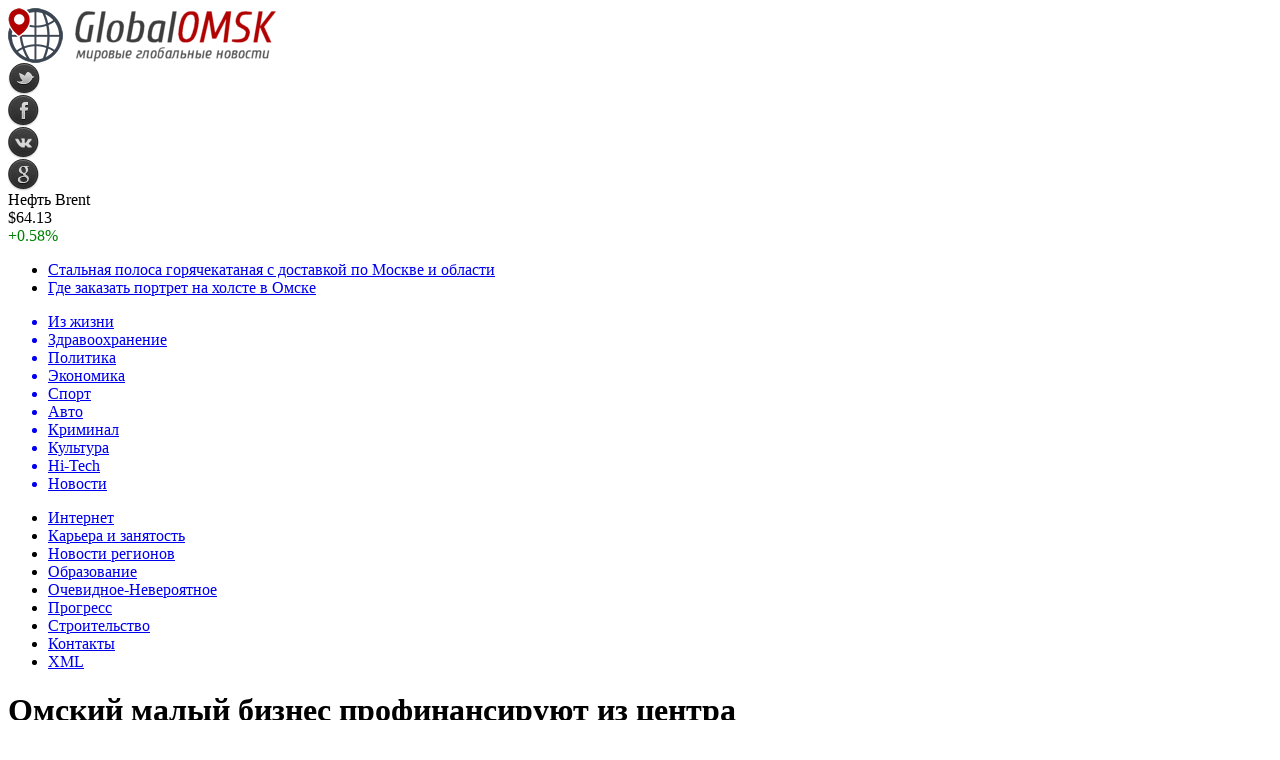

--- FILE ---
content_type: text/html; charset=UTF-8
request_url: http://www.globalomsk.ru/news/archives/2010/04/28/11053/
body_size: 9567
content:
<!DOCTYPE html PUBLIC "-//W3C//DTD XHTML 1.0 Transitional//EN" "http://www.w3.org/TR/xhtml1/DTD/xhtml1-transitional.dtd">
<html xmlns="http://www.w3.org/1999/xhtml">
<head>
<meta http-equiv="Content-Type" content="text/html; charset=utf-8" />

<title>Омский малый бизнес профинансируют из центра</title>
<meta name="description" content="Минэкономразвития РФ выделит Омской области транш на поддержку и развитие малого предпринимательства в регионе в размере 92,7 млн. руб. Как сообщает пресс-служба регионального минэкономики, всего сумма средств на поддержку малого и среднего бизнеса по итогам года оценивается более чем в 240 млн. руб., что на 40 % выше, чем в 2009 году." />

<link rel="Shortcut Icon" href="http://www.globalomsk.ru/favicon.png" type="image/x-icon" />
<link rel="alternate" type="application/rss+xml" title="Мировые глобальные новости - RSS" href="http://www.globalomsk.ru/feed/" />
<link rel="stylesheet" href="http://www.globalomsk.ru/wp-content/themes/news/style.css" type="text/css" />
<script src="//ajax.googleapis.com/ajax/libs/jquery/2.1.4/jquery.min.js"></script>
<link href='http://fonts.googleapis.com/css?family=Cuprum:400,400italic&subset=cyrillic' rel='stylesheet' type='text/css'><meta name='robots' content='max-image-preview:large' />
<style id='classic-theme-styles-inline-css' type='text/css'>
/*! This file is auto-generated */
.wp-block-button__link{color:#fff;background-color:#32373c;border-radius:9999px;box-shadow:none;text-decoration:none;padding:calc(.667em + 2px) calc(1.333em + 2px);font-size:1.125em}.wp-block-file__button{background:#32373c;color:#fff;text-decoration:none}
</style>
<style id='global-styles-inline-css' type='text/css'>
body{--wp--preset--color--black: #000000;--wp--preset--color--cyan-bluish-gray: #abb8c3;--wp--preset--color--white: #ffffff;--wp--preset--color--pale-pink: #f78da7;--wp--preset--color--vivid-red: #cf2e2e;--wp--preset--color--luminous-vivid-orange: #ff6900;--wp--preset--color--luminous-vivid-amber: #fcb900;--wp--preset--color--light-green-cyan: #7bdcb5;--wp--preset--color--vivid-green-cyan: #00d084;--wp--preset--color--pale-cyan-blue: #8ed1fc;--wp--preset--color--vivid-cyan-blue: #0693e3;--wp--preset--color--vivid-purple: #9b51e0;--wp--preset--gradient--vivid-cyan-blue-to-vivid-purple: linear-gradient(135deg,rgba(6,147,227,1) 0%,rgb(155,81,224) 100%);--wp--preset--gradient--light-green-cyan-to-vivid-green-cyan: linear-gradient(135deg,rgb(122,220,180) 0%,rgb(0,208,130) 100%);--wp--preset--gradient--luminous-vivid-amber-to-luminous-vivid-orange: linear-gradient(135deg,rgba(252,185,0,1) 0%,rgba(255,105,0,1) 100%);--wp--preset--gradient--luminous-vivid-orange-to-vivid-red: linear-gradient(135deg,rgba(255,105,0,1) 0%,rgb(207,46,46) 100%);--wp--preset--gradient--very-light-gray-to-cyan-bluish-gray: linear-gradient(135deg,rgb(238,238,238) 0%,rgb(169,184,195) 100%);--wp--preset--gradient--cool-to-warm-spectrum: linear-gradient(135deg,rgb(74,234,220) 0%,rgb(151,120,209) 20%,rgb(207,42,186) 40%,rgb(238,44,130) 60%,rgb(251,105,98) 80%,rgb(254,248,76) 100%);--wp--preset--gradient--blush-light-purple: linear-gradient(135deg,rgb(255,206,236) 0%,rgb(152,150,240) 100%);--wp--preset--gradient--blush-bordeaux: linear-gradient(135deg,rgb(254,205,165) 0%,rgb(254,45,45) 50%,rgb(107,0,62) 100%);--wp--preset--gradient--luminous-dusk: linear-gradient(135deg,rgb(255,203,112) 0%,rgb(199,81,192) 50%,rgb(65,88,208) 100%);--wp--preset--gradient--pale-ocean: linear-gradient(135deg,rgb(255,245,203) 0%,rgb(182,227,212) 50%,rgb(51,167,181) 100%);--wp--preset--gradient--electric-grass: linear-gradient(135deg,rgb(202,248,128) 0%,rgb(113,206,126) 100%);--wp--preset--gradient--midnight: linear-gradient(135deg,rgb(2,3,129) 0%,rgb(40,116,252) 100%);--wp--preset--font-size--small: 13px;--wp--preset--font-size--medium: 20px;--wp--preset--font-size--large: 36px;--wp--preset--font-size--x-large: 42px;--wp--preset--spacing--20: 0.44rem;--wp--preset--spacing--30: 0.67rem;--wp--preset--spacing--40: 1rem;--wp--preset--spacing--50: 1.5rem;--wp--preset--spacing--60: 2.25rem;--wp--preset--spacing--70: 3.38rem;--wp--preset--spacing--80: 5.06rem;--wp--preset--shadow--natural: 6px 6px 9px rgba(0, 0, 0, 0.2);--wp--preset--shadow--deep: 12px 12px 50px rgba(0, 0, 0, 0.4);--wp--preset--shadow--sharp: 6px 6px 0px rgba(0, 0, 0, 0.2);--wp--preset--shadow--outlined: 6px 6px 0px -3px rgba(255, 255, 255, 1), 6px 6px rgba(0, 0, 0, 1);--wp--preset--shadow--crisp: 6px 6px 0px rgba(0, 0, 0, 1);}:where(.is-layout-flex){gap: 0.5em;}:where(.is-layout-grid){gap: 0.5em;}body .is-layout-flex{display: flex;}body .is-layout-flex{flex-wrap: wrap;align-items: center;}body .is-layout-flex > *{margin: 0;}body .is-layout-grid{display: grid;}body .is-layout-grid > *{margin: 0;}:where(.wp-block-columns.is-layout-flex){gap: 2em;}:where(.wp-block-columns.is-layout-grid){gap: 2em;}:where(.wp-block-post-template.is-layout-flex){gap: 1.25em;}:where(.wp-block-post-template.is-layout-grid){gap: 1.25em;}.has-black-color{color: var(--wp--preset--color--black) !important;}.has-cyan-bluish-gray-color{color: var(--wp--preset--color--cyan-bluish-gray) !important;}.has-white-color{color: var(--wp--preset--color--white) !important;}.has-pale-pink-color{color: var(--wp--preset--color--pale-pink) !important;}.has-vivid-red-color{color: var(--wp--preset--color--vivid-red) !important;}.has-luminous-vivid-orange-color{color: var(--wp--preset--color--luminous-vivid-orange) !important;}.has-luminous-vivid-amber-color{color: var(--wp--preset--color--luminous-vivid-amber) !important;}.has-light-green-cyan-color{color: var(--wp--preset--color--light-green-cyan) !important;}.has-vivid-green-cyan-color{color: var(--wp--preset--color--vivid-green-cyan) !important;}.has-pale-cyan-blue-color{color: var(--wp--preset--color--pale-cyan-blue) !important;}.has-vivid-cyan-blue-color{color: var(--wp--preset--color--vivid-cyan-blue) !important;}.has-vivid-purple-color{color: var(--wp--preset--color--vivid-purple) !important;}.has-black-background-color{background-color: var(--wp--preset--color--black) !important;}.has-cyan-bluish-gray-background-color{background-color: var(--wp--preset--color--cyan-bluish-gray) !important;}.has-white-background-color{background-color: var(--wp--preset--color--white) !important;}.has-pale-pink-background-color{background-color: var(--wp--preset--color--pale-pink) !important;}.has-vivid-red-background-color{background-color: var(--wp--preset--color--vivid-red) !important;}.has-luminous-vivid-orange-background-color{background-color: var(--wp--preset--color--luminous-vivid-orange) !important;}.has-luminous-vivid-amber-background-color{background-color: var(--wp--preset--color--luminous-vivid-amber) !important;}.has-light-green-cyan-background-color{background-color: var(--wp--preset--color--light-green-cyan) !important;}.has-vivid-green-cyan-background-color{background-color: var(--wp--preset--color--vivid-green-cyan) !important;}.has-pale-cyan-blue-background-color{background-color: var(--wp--preset--color--pale-cyan-blue) !important;}.has-vivid-cyan-blue-background-color{background-color: var(--wp--preset--color--vivid-cyan-blue) !important;}.has-vivid-purple-background-color{background-color: var(--wp--preset--color--vivid-purple) !important;}.has-black-border-color{border-color: var(--wp--preset--color--black) !important;}.has-cyan-bluish-gray-border-color{border-color: var(--wp--preset--color--cyan-bluish-gray) !important;}.has-white-border-color{border-color: var(--wp--preset--color--white) !important;}.has-pale-pink-border-color{border-color: var(--wp--preset--color--pale-pink) !important;}.has-vivid-red-border-color{border-color: var(--wp--preset--color--vivid-red) !important;}.has-luminous-vivid-orange-border-color{border-color: var(--wp--preset--color--luminous-vivid-orange) !important;}.has-luminous-vivid-amber-border-color{border-color: var(--wp--preset--color--luminous-vivid-amber) !important;}.has-light-green-cyan-border-color{border-color: var(--wp--preset--color--light-green-cyan) !important;}.has-vivid-green-cyan-border-color{border-color: var(--wp--preset--color--vivid-green-cyan) !important;}.has-pale-cyan-blue-border-color{border-color: var(--wp--preset--color--pale-cyan-blue) !important;}.has-vivid-cyan-blue-border-color{border-color: var(--wp--preset--color--vivid-cyan-blue) !important;}.has-vivid-purple-border-color{border-color: var(--wp--preset--color--vivid-purple) !important;}.has-vivid-cyan-blue-to-vivid-purple-gradient-background{background: var(--wp--preset--gradient--vivid-cyan-blue-to-vivid-purple) !important;}.has-light-green-cyan-to-vivid-green-cyan-gradient-background{background: var(--wp--preset--gradient--light-green-cyan-to-vivid-green-cyan) !important;}.has-luminous-vivid-amber-to-luminous-vivid-orange-gradient-background{background: var(--wp--preset--gradient--luminous-vivid-amber-to-luminous-vivid-orange) !important;}.has-luminous-vivid-orange-to-vivid-red-gradient-background{background: var(--wp--preset--gradient--luminous-vivid-orange-to-vivid-red) !important;}.has-very-light-gray-to-cyan-bluish-gray-gradient-background{background: var(--wp--preset--gradient--very-light-gray-to-cyan-bluish-gray) !important;}.has-cool-to-warm-spectrum-gradient-background{background: var(--wp--preset--gradient--cool-to-warm-spectrum) !important;}.has-blush-light-purple-gradient-background{background: var(--wp--preset--gradient--blush-light-purple) !important;}.has-blush-bordeaux-gradient-background{background: var(--wp--preset--gradient--blush-bordeaux) !important;}.has-luminous-dusk-gradient-background{background: var(--wp--preset--gradient--luminous-dusk) !important;}.has-pale-ocean-gradient-background{background: var(--wp--preset--gradient--pale-ocean) !important;}.has-electric-grass-gradient-background{background: var(--wp--preset--gradient--electric-grass) !important;}.has-midnight-gradient-background{background: var(--wp--preset--gradient--midnight) !important;}.has-small-font-size{font-size: var(--wp--preset--font-size--small) !important;}.has-medium-font-size{font-size: var(--wp--preset--font-size--medium) !important;}.has-large-font-size{font-size: var(--wp--preset--font-size--large) !important;}.has-x-large-font-size{font-size: var(--wp--preset--font-size--x-large) !important;}
.wp-block-navigation a:where(:not(.wp-element-button)){color: inherit;}
:where(.wp-block-post-template.is-layout-flex){gap: 1.25em;}:where(.wp-block-post-template.is-layout-grid){gap: 1.25em;}
:where(.wp-block-columns.is-layout-flex){gap: 2em;}:where(.wp-block-columns.is-layout-grid){gap: 2em;}
.wp-block-pullquote{font-size: 1.5em;line-height: 1.6;}
</style>
<script type="text/javascript" id="wp-postviews-cache-js-extra">
/* <![CDATA[ */
var viewsCacheL10n = {"admin_ajax_url":"http:\/\/www.globalomsk.ru\/wp-admin\/admin-ajax.php","post_id":"11053"};
/* ]]> */
</script>
<script type="text/javascript" src="http://www.globalomsk.ru/wp-content/plugins/post-views-counter-x/postviews-cache.js?ver=6.5.5" id="wp-postviews-cache-js"></script>
<link rel="canonical" href="http://www.globalomsk.ru/news/archives/2010/04/28/11053/" />
<link rel="alternate" type="application/json+oembed" href="http://www.globalomsk.ru/wp-json/oembed/1.0/embed?url=http%3A%2F%2Fwww.globalomsk.ru%2Fnews%2Farchives%2F2010%2F04%2F28%2F11053%2F" />
<link rel="alternate" type="text/xml+oembed" href="http://www.globalomsk.ru/wp-json/oembed/1.0/embed?url=http%3A%2F%2Fwww.globalomsk.ru%2Fnews%2Farchives%2F2010%2F04%2F28%2F11053%2F&#038;format=xml" />
</head>

<body>

<div id="preha"></div>

<div id="prewap">
<div id="wrapper">

	<div id="header">
		<div class="logo"><a href="http://www.globalomsk.ru" title="Мировые глобальные новости"><img src="http://www.globalomsk.ru/img/logo.png" width="269" height="55" alt="Мировые глобальные новости" /></a></div>
		<div class="zalogo">
			<div class="soca">
				<!--noindex-->
					<div class="socilo"><a href="http://www.globalomsk.ru/red.php?https://twitter.com/" rel="nofollow" target="_blank"><img src="http://www.globalomsk.ru/img/so1.png" width="32" height="32" /></a></div>
					<div class="socilo"><a href="http://www.globalomsk.ru/red.php?https://www.facebook.com/" rel="nofollow" target="_blank"><img src="http://www.globalomsk.ru/img/so2.png" width="32" height="32" /></a></div>
					<div class="socilo"><a href="http://www.globalomsk.ru/red.php?https://vk.com/" rel="nofollow" target="_blank"><img src="http://www.globalomsk.ru/img/so3.png" width="32" height="32" /></a></div>
					<div class="socilo"><a href="http://www.globalomsk.ru/red.php?https://plus.google.com/" rel="nofollow" target="_blank"><img src="http://www.globalomsk.ru/img/so4.png" width="32" height="32" /></a></div>
					<div class="newser"></div>
				<!--/noindex-->	
			</div>
			<!--noindex-->
			<div class="neft">
			
<div class="valzag">
	<div class="rkurs2" title="Цена на нефть марки Brent">Нефть Brent</div>
	<div class="neftcen">$64.13</div>
<div class="neftraz"><font color="green">+0.58%</font></div></div>			</div>
			<!--/noindex-->
			<div class="hotter">
				<ul>
								<li><a href="http://www.globalomsk.ru/news/archives/2020/08/28/stalnaya-polosa-goryachekatanaya-s-dostavkoj-po-moskve-i-oblasti/">Стальная полоса горячекатаная с доставкой по Москве и области</a></li>
								<li><a href="http://www.globalomsk.ru/news/archives/2020/07/24/gde-zakazat-portret-na-xolste-v-omske/">Где заказать портрет на холсте в Омске</a></li>
								</ul>
			</div>
		</div>
	</div>


	<div class="menuhi">

	
	<div class="menu2">
		<ul>	
	
				<a href="http://www.globalomsk.ru/news/archives/category/ec-aeecie/"><li>Из жизни</li></a>
				
				<a href="http://www.globalomsk.ru/news/archives/category/cadhaaiiodhaiaiea/"><li>Здравоохранение</li></a>
				
				<a href="http://www.globalomsk.ru/news/archives/category/iieeoeea/"><li>Политика</li></a>
				
				<a href="http://www.globalomsk.ru/news/archives/category/yeiiiieea/"><li class="current"><div class="strela">Экономика</div></li></a>
				
				<a href="http://www.globalomsk.ru/news/archives/category/niidho/"><li>Спорт</li></a>
				
				<a href="http://www.globalomsk.ru/news/archives/category/aaoiiiaeeuiua-iiainoe/"><li>Авто</li></a>
				
				<a href="http://www.globalomsk.ru/news/archives/category/edheieiae/"><li>Криминал</li></a>
				
				<a href="http://www.globalomsk.ru/news/archives/category/eoeuoodha/"><li>Культура</li></a>
				
				<a href="http://www.globalomsk.ru/news/archives/category/hi-tech/"><li>Hi-Tech</li></a>
				
				<a href="http://www.globalomsk.ru/news/archives/category/novosti/"><li>Новости</li></a>
				</ul>
	</div>
	
	<div class="menu3">
	<ul>
		<li><a href="http://www.globalomsk.ru/news/archives/category/eioadhiao/">Интернет</a></li>
		<li><a href="http://www.globalomsk.ru/news/archives/category/eadhuadha-e-caiyoinou/">Карьера и занятость</a></li>
		<li><a href="http://www.globalomsk.ru/news/archives/category/iiainoe-dhaaeiiia/">Новости регионов</a></li>
		<li><a href="http://www.globalomsk.ru/news/archives/category/iadhaciaaiea/">Образование</a></li>
		<li><a href="http://www.globalomsk.ru/news/archives/category/iaaeaiia-iaaadhiyoiia/">Очевидное-Невероятное</a></li>
		<li><a href="http://www.globalomsk.ru/news/archives/category/idhiadhann/">Прогресс</a></li>
		<li><a href="http://www.globalomsk.ru/news/archives/category/nodhieoaeunoai/">Строительство</a></li>
		<li><a href="http://www.globalomsk.ru/14682-2/">Контакты</a></li>
		<li><a href="http://www.globalomsk.ru/sitemap.xml">XML</a></li>
	<ul>
	</div>
	

	
	</div>
	
</div>
</div>

<div id="bugatop"></div>
<div id="mblos">
<div id="wrapper">
	<div id="vkulleft" >

	
							<div id="novost">

				<h1>Омский малый бизнес профинансируют из центра</h1>
				
				<div id="podzag">
					<div id="rubr"><div id="breadcrumb"><ul><li><a href="http://www.globalomsk.ru">Главная</a></li><li>&gt;</li><li><a href="http://www.globalomsk.ru/news/archives/category/yeiiiieea/">Экономика</a></li></ul></div></div>
					<!--noindex-->
					<div id="delilka">
	<img src="http://www.globalomsk.ru/wp-content/themes/news/modules/soc/vk.png" width="18" height="18" title="Поделиться ссылкой ВКонтакте" style="cursor:pointer;" onclick="window.open('http://vkontakte.ru/share.php?url=http://www.globalomsk.ru/news/archives/2010/04/28/11053/','gener','width=500,height=400,top='+((screen.height-400)/2)+',left='+((screen.width-500)/2)+',toolbar=no,location=no,directories=no,status=no,menubar=no,scrollbars=no,resizable=no')" />
	<img src="http://www.globalomsk.ru/wp-content/themes/news/modules/soc/fb.png" width="18" height="18" title="Поделиться ссылкой в Facebook" style="cursor:pointer;" onclick="window.open('http://www.facebook.com/sharer.php?u=http://www.globalomsk.ru/news/archives/2010/04/28/11053/','gener','width=500,height=400,top='+((screen.height-400)/2)+',left='+((screen.width-500)/2)+',toolbar=no,location=no,directories=no,status=no,menubar=no,scrollbars=no,resizable=no')" />
	<a href="http://www.globalomsk.ru/red.php?http://twitter.com/home?status=Омский малый бизнес профинансируют из центра - http://www.globalomsk.ru/news/archives/2010/04/28/11053/" target="_blank" rel="nofollow"><img src="http://www.globalomsk.ru/wp-content/themes/news/modules/soc/tw.png" width="18" height="18" title="Поделиться ссылкой в Twitter" /></a>
	<img src="http://www.globalomsk.ru/wp-content/themes/news/modules/soc/mm.png" width="18" height="18" title="Поделиться ссылкой в Моем Мире" style="cursor:pointer;" onclick="window.open('http://connect.mail.ru/share?share_url=http://www.globalomsk.ru/news/archives/2010/04/28/11053/','gener','width=512,height=332,top='+((screen.height-332)/2)+',left='+((screen.width-512)/2)+',toolbar=no,location=no,directories=no,status=no,menubar=no,scrollbars=no,resizable=no')" />
	<img src="http://www.globalomsk.ru/wp-content/themes/news/modules/soc/od.png" width="18" height="18" title="Поделиться ссылкой в Одноклассниках" style="cursor:pointer;" onclick="window.open('http://www.odnoklassniki.ru/dk?st.cmd=addShare&st.s=0&st._surl==http://www.globalomsk.ru/news/archives/2010/04/28/11053/','gener','width=580,height=420,top='+((screen.height-420)/2)+',left='+((screen.width-580)/2)+',toolbar=no,location=no,directories=no,status=no,menubar=no,scrollbars=no,resizable=no')" />
</div>					<div id="datecont">28.04.2010 1:46 <img src="http://www.globalomsk.ru/img/likad.jpg" width="10" height="6" style="padding-right:4px;padding-left:10px;" />2</div>
					<!--/noindex-->
				</div>
					
										

				<div id="samtext">
																<p><b> <b>Минэкономразвития РФ</b> выделит Омской области транш на поддержку и развитие малого предпринимательства в регионе в размере 92,7 млн. руб.</b><span id="more-11053"></span></p>
<p>Как сообщает пресс-служба регионального минэкономики, всего сумма средств на поддержку малого и среднего бизнеса по итогам года оценивается более чем в 240 млн. руб., что на 40 % выше, чем в 2009 году. Как пояснил министр экономики региона <b>Игорь Мураев</b>, средства будут направлены на поддержку начинающих и развивающихся предпринимателей за счет предоставления государственной поддержки в виде грантов до 200 тыс. руб. По результатам двух конкурсов в декабре 2009 года и апреле этого года гранты уже получили 140 предпринимателей, из них 106 предпринимателей из сельской местности. В течение этого года гранты получат еще как минимум 190 заявителей. За счет средств федерального и областного бюджета, на 37,5 млн. рублей будет увеличен уставной капитал Омского регионального фонда поддержки и развития малого предпринимательства, что позволит предпринимателям воспользоваться поручительством фонда перед банками при получении кредитов. Второе направление связано с субсидированием лизинговых платежей и оплатой первоначального взноса по лизингу. В текущем году в Омской области в рамках данного вида государственной поддержки будет профинансировано 30 млн. руб. Часть средств (более 7 млн. руб.) будет направлена на субсидирование затрат, связанных с реализацией программ по энергосбережению.</p>
<p>Источник: <b>РИА ОмскПресс </b></p>
					
		
					
									</div>
				
				
				

				

				

								


														<div class="brght"><a href="http://www.globalomsk.ru/news/archives/2010/04/28/11054/"><img src="http://www.globalomsk.ru/img/brght.png" width="77" height="86" alt="Следующая новость" title="Следующая новость" /></a></div>
										<div class="bleft"><a href="http://www.globalomsk.ru/news/archives/2010/04/28/11052/"><img src="http://www.globalomsk.ru/img/bleft.png" width="77" height="86" alt="Предыдущая новость" title="Предыдущая новость" /></a></div>
								</div>
				
			

			<div id="podnovka">

				<div id="podeshe" class="misto" style="">
					<div class="mikar" style="border-radius: 0px 3px 3px 0px;">Читайте также</div>
    <ul>
		<li><a href="http://www.globalomsk.ru/news/archives/2020/08/28/stalnaya-polosa-goryachekatanaya-s-dostavkoj-po-moskve-i-oblasti/">Стальная полоса горячекатаная с доставкой по Москве и области</a></li>
		<li><a href="http://www.globalomsk.ru/news/archives/2020/07/24/gde-zakazat-portret-na-xolste-v-omske/">Где заказать портрет на холсте в Омске</a></li>
		<li><a href="http://www.globalomsk.ru/news/archives/2020/07/23/zakazyvajte-kartiny-v-omske-u-professionalov/">Заказывайте картины в Омске у профессионалов</a></li>
		<li><a href="http://www.globalomsk.ru/news/archives/2020/05/23/pereezd-pod-klyuch-v-moskve/">Переезд под ключ в Москве</a></li>
		<li><a href="http://www.globalomsk.ru/news/archives/2019/06/22/zavershilas-ceremoniya-otkrytiya-vtoryx-evropejskix-igr-v-minske/">Завершилась церемония открытия вторых Европейских игр в Минске</a></li>
		</ul>


				</div>
				<div id="podad" style="padding-bottom:10px;">

								<div id="podposta">
					<div class="curved-hz-2">
															<a href="http://www.globalomsk.ru/news/archives/2020/08/28/stalnaya-polosa-goryachekatanaya-s-dostavkoj-po-moskve-i-oblasti/"><img src="http://www.globalomsk.ru/wp-content/uploads/2020/08/polosa-stalnaya-03-e1598563938500.jpg" alt="Стальная полоса горячекатаная с доставкой по Москве и области" title="Стальная полоса горячекатаная с доставкой по Москве и области" /></a>										</div>
				<div class="promaka"><a href="http://www.globalomsk.ru/news/archives/2020/08/28/stalnaya-polosa-goryachekatanaya-s-dostavkoj-po-moskve-i-oblasti/">Стальная полоса горячекатаная с доставкой по Москве и области</a></div>
				</div>
								

				</div>
			</div>


			<div style="text-align:center;margin-left:15px;margin-right:10px;margin-bottom:10px;margin-top:10px;font-size:11px;background-color:#f7f7f7;color:#b8b8b8;padding-left:10px;padding-right:10px;padding-bottom:1px;padding-top:1px;position:relative;border-radius:3px;width:535px;overflow:hidden;">
			<p>
						<a href="http://www.globalomsk.ru/news/archives/2025/12/07/iskusstvo-igry-chity-kak-novyj-podxod/" style="color:#b8b8b8;text-decoration:none;">Искусство игры: Читы как новый подход</a>
						<a href="http://www.globalomsk.ru/news/archives/2025/11/24/nakopitelnyj-schet-s-procentami-na-ezhednevnyj/" style="color:#b8b8b8;text-decoration:none;">Накопительный счет с процентами на ежедневный остаток: особенности и выгоды в 2025 году</a>
						<a href="http://www.globalomsk.ru/news/archives/2025/11/01/ocenka-talantov-kak-raskryt-potencial-komandy/" style="color:#b8b8b8;text-decoration:none;">Оценка талантов: Как раскрыть потенциал команды</a>
						<a href="http://www.globalomsk.ru/news/archives/2025/10/31/stalnye-vodogazoprovodnye-truby-ot-vybora-k-primeneniyu/" style="color:#b8b8b8;text-decoration:none;">Стальные водогазопроводные трубы: от выбора к применению</a>
						<a href="http://www.globalomsk.ru/news/archives/2025/10/27/dizajn-interera-sozdavajte-prostranstva-s-unikalnoj-atmosferoj/" style="color:#b8b8b8;text-decoration:none;">Дизайн интерьера: создавайте пространства с уникальной атмосферой</a>
						</p>
			</div>

			
		


</div>
	<div id="vkulright">
			<div id="vkul1x">
<!--noindex-->
<div id="infrx">
		<div id="infr3x">
			<a href="http://www.globalomsk.ru/news/archives/2020/08/28/stalnaya-polosa-goryachekatanaya-s-dostavkoj-po-moskve-i-oblasti/"><img src="http://www.globalomsk.ru/wp-content/uploads/2020/08/polosa-stalnaya-03-130x130.jpg" alt="Стальная полоса горячекатаная с доставкой по Москве и области" title="Стальная полоса горячекатаная с доставкой по Москве и области" width="100" height="80" /></a>
		<p><a href="http://www.globalomsk.ru/news/archives/2020/08/28/stalnaya-polosa-goryachekatanaya-s-dostavkoj-po-moskve-i-oblasti/">Стальная полоса горячекатаная с доставкой по Москве и области</a></p>
	</div>
		<div id="infr3x">
			<a href="http://www.globalomsk.ru/news/archives/2020/07/24/gde-zakazat-portret-na-xolste-v-omske/"><img src="http://www.globalomsk.ru/wp-content/uploads/2020/07/51848_gal2-130x130.jpg" alt="Где заказать портрет на холсте в Омске" title="Где заказать портрет на холсте в Омске" width="100" height="80" /></a>
		<p><a href="http://www.globalomsk.ru/news/archives/2020/07/24/gde-zakazat-portret-na-xolste-v-omske/">Где заказать портрет на холсте в Омске</a></p>
	</div>
		<div id="infr3x">
			<a href="http://www.globalomsk.ru/news/archives/2020/07/23/zakazyvajte-kartiny-v-omske-u-professionalov/"><img src="http://www.globalomsk.ru/wp-content/uploads/2020/07/100894-800-130x130.jpg" alt="Заказывайте картины в Омске у профессионалов" title="Заказывайте картины в Омске у профессионалов" width="100" height="80" /></a>
		<p><a href="http://www.globalomsk.ru/news/archives/2020/07/23/zakazyvajte-kartiny-v-omske-u-professionalov/">Заказывайте картины в Омске у профессионалов</a></p>
	</div>
		<div id="infr3x">
			<a href="http://www.globalomsk.ru/news/archives/2020/05/23/pereezd-pod-klyuch-v-moskve/"><img src="http://www.globalomsk.ru/wp-content/uploads/2020/05/713_original-130x130.jpeg" alt="Переезд под ключ в Москве" title="Переезд под ключ в Москве" width="100" height="80" /></a>
		<p><a href="http://www.globalomsk.ru/news/archives/2020/05/23/pereezd-pod-klyuch-v-moskve/">Переезд под ключ в Москве</a></p>
	</div>
		<div id="infr3x">
		<a href="http://www.globalomsk.ru/news/archives/2019/06/22/zavershilas-ceremoniya-otkrytiya-vtoryx-evropejskix-igr-v-minske/" title="Завершилась церемония открытия вторых Европейских игр в Минске"><img src="http://www.globalomsk.ru/wp-content/plugins/img-in-post/nopic.jpg" width="100" height="80" /></a>
		<p><a href="http://www.globalomsk.ru/news/archives/2019/06/22/zavershilas-ceremoniya-otkrytiya-vtoryx-evropejskix-igr-v-minske/">Завершилась церемония открытия вторых Европейских игр в Минске</a></p>
	</div>
		<div id="infr3x">
		<a href="http://www.globalomsk.ru/news/archives/2019/06/22/selixovu-udalili-fiksiruyushhuyu-plastinu-iz-levoj-ruki/" title="Селихову удалили фиксирующую пластину из левой руки"><img src="http://www.globalomsk.ru/wp-content/plugins/img-in-post/nopic.jpg" width="100" height="80" /></a>
		<p><a href="http://www.globalomsk.ru/news/archives/2019/06/22/selixovu-udalili-fiksiruyushhuyu-plastinu-iz-levoj-ruki/">Селихову удалили фиксирующую пластину из левой руки</a></p>
	</div>
		<div id="infr3x">
		<a href="http://www.globalomsk.ru/news/archives/2019/06/22/zhenshhina-s-tysyachyu-lic-meril-strip-otmechaet-yubilej/" title=""Женщина с тысячью лиц": Мерил Стрип отмечает юбилей"><img src="http://www.globalomsk.ru/wp-content/plugins/img-in-post/nopic.jpg" width="100" height="80" /></a>
		<p><a href="http://www.globalomsk.ru/news/archives/2019/06/22/zhenshhina-s-tysyachyu-lic-meril-strip-otmechaet-yubilej/">"Женщина с тысячью лиц": Мерил Стрип отмечает юбилей</a></p>
	</div>
	</div>
<!--/noindex-->
			</div>

			<div id="vkul2">
				<div id="eshelka">
					<div class="moyzaf">
						<div class="linet"></div><div class="kuzer">Последние новости</div><div class="linebot"></div>
					</div>	
					<ul>				
										<li><span>0:32</span> <a href="http://www.globalomsk.ru/news/archives/2020/08/28/stalnaya-polosa-goryachekatanaya-s-dostavkoj-po-moskve-i-oblasti/">Стальная полоса горячекатаная с доставкой по Москве и области</a></li>
										<li><span>0:52</span> <a href="http://www.globalomsk.ru/news/archives/2020/07/24/gde-zakazat-portret-na-xolste-v-omske/">Где заказать портрет на холсте в Омске</a></li>
										<li><span>11:07</span> <a href="http://www.globalomsk.ru/news/archives/2020/07/23/zakazyvajte-kartiny-v-omske-u-professionalov/">Заказывайте картины в Омске у профессионалов</a></li>
										<li><span>14:48</span> <a href="http://www.globalomsk.ru/news/archives/2020/05/23/pereezd-pod-klyuch-v-moskve/">Переезд под ключ в Москве</a></li>
										<li><span>13:44</span> <a href="http://www.globalomsk.ru/news/archives/2019/06/22/zavershilas-ceremoniya-otkrytiya-vtoryx-evropejskix-igr-v-minske/">Завершилась церемония открытия вторых Европейских игр в Минске</a></li>
										<li><span>11:43</span> <a href="http://www.globalomsk.ru/news/archives/2019/06/22/selixovu-udalili-fiksiruyushhuyu-plastinu-iz-levoj-ruki/">Селихову удалили фиксирующую пластину из левой руки</a></li>
										<li><span>9:43</span> <a href="http://www.globalomsk.ru/news/archives/2019/06/22/zhenshhina-s-tysyachyu-lic-meril-strip-otmechaet-yubilej/">"Женщина с тысячью лиц": Мерил Стрип отмечает юбилей</a></li>
										<li><span>7:43</span> <a href="http://www.globalomsk.ru/news/archives/2019/06/22/prezident-serbii-ne-prishel-na-otkrytie-evropejskix-igr-iz-za-flaga-kosovo/">Президент Сербии не пришел на открытие Европейских игр из-за флага Косово</a></li>
										<li><span>5:43</span> <a href="http://www.globalomsk.ru/news/archives/2019/06/22/chetvertyj-maj-podryad-stal-samym-zharkim-za-istoriyu-nablyudenij/">Четвертый май подряд стал самым жарким за историю наблюдений</a></li>
										<li><span>3:33</span> <a href="http://www.globalomsk.ru/news/archives/2019/06/22/volejbolisty-sbornoj-rossii-obygrali-komandu-germanii-v-matche-ligi-nacij/">Волейболисты сборной России обыграли команду Германии в матче Лиги наций</a></li>
										<li><span>1:33</span> <a href="http://www.globalomsk.ru/news/archives/2019/06/22/vtorye-evropejskie-igry-v-minske-obyavleny-otkrytymi/">Вторые Европейские игры в Минске объявлены открытыми</a></li>
										<li><span>23:33</span> <a href="http://www.globalomsk.ru/news/archives/2019/06/21/medvedev-prisutstvuet-na-ceremonii-otkrytiya-evropejskix-igr-v-minske/">Медведев присутствует на церемонии открытия Европейских игр в Минске</a></li>
										<li><span>21:33</span> <a href="http://www.globalomsk.ru/news/archives/2019/06/21/xabib-zayavil-chto-xotel-vyrvat-serdce-makgregoru-vo-vremya-bolevogo-priema/">Хабиб заявил, что хотел вырвать сердце Макгрегору во время болевого приема</a></li>
										<li><span>19:33</span> <a href="http://www.globalomsk.ru/news/archives/2019/06/21/rossijskij-zashhitnik-iz-nxl-rasskazal-o-probleme-amerikancev/">Российский защитник из НХЛ рассказал о проблеме американцев</a></li>
										<li><span>17:33</span> <a href="http://www.globalomsk.ru/news/archives/2019/06/21/uran-okazalsya-vlastelinom-goryachix-temnyx-kolec-zayavlyayut-astronomy/">Уран оказался властелином горячих "темных" колец, заявляют астрономы</a></li>
										<li><span>15:23</span> <a href="http://www.globalomsk.ru/news/archives/2019/06/21/biolog-iz-mgu-rasskazala-chto-delat-pri-ukuse-kleshha/">Биолог из МГУ рассказала, что делать при укусе клеща</a></li>
										<li><span>13:23</span> <a href="http://www.globalomsk.ru/news/archives/2019/06/21/kokorina-pered-otpravkoj-v-koloniyu-obsleduet-travmatolog/">Кокорина перед отправкой в колонию обследует травматолог</a></li>
										<li><span>11:23</span> <a href="http://www.globalomsk.ru/news/archives/2019/06/21/ne-tolko-drevnosti-chem-udivlyayut-sovremennye-xudozhniki-saudovskoj-aravii/">Не только древности. Чем удивляют современные художники Саудовской Аравии</a></li>
										<li><span>9:14</span> <a href="http://www.globalomsk.ru/news/archives/2019/06/21/kuryanov-pervye-vpechatleniya-ot-derevni-igr-v-minske-tolko-priyatnye/">Курьянов: первые впечатления от деревни Игр в Минске только приятные</a></li>
										<li><span>7:14</span> <a href="http://www.globalomsk.ru/news/archives/2019/06/21/mila-kunis-i-eshton-katcher-otvetili-na-sluxi-o-razvode/">Мила Кунис и Эштон Катчер ответили на слухи о разводе</a></li>
										<li><span>3:14</span> <a href="http://www.globalomsk.ru/news/archives/2019/06/21/v-ran-obyasnili-pochemu-nasa-ne-smoglo-uchastvovat-v-proekte-millimetron/">В РАН объяснили, почему НАСА не смогло участвовать в проекте "Миллиметрон"</a></li>
										<li><span>1:14</span> <a href="http://www.globalomsk.ru/news/archives/2019/06/21/sablistki-sbornoj-rossii-zavoevali-zoloto-na-chempionate-evropy/">Саблистки сборной России завоевали золото на чемпионате Европы</a></li>
										<li><span>23:14</span> <a href="http://www.globalomsk.ru/news/archives/2019/06/20/na-semkax-filma-s-enn-xeteuej-muzhchinu-ranili-nozhom/">На съемках фильма с Энн Хэтэуэй мужчину ранили ножом</a></li>
										<li><span>21:14</span> <a href="http://www.globalomsk.ru/news/archives/2019/06/20/zagitova-rasskazala-kakoj-vopros-zadala-by-putinu/">Загитова рассказала, какой вопрос задала бы Путину</a></li>
										<li><span>19:14</span> <a href="http://www.globalomsk.ru/news/archives/2019/06/20/shishmakova-zamenila-menzhinskuyu-v-sostave-sbornoj-rossii-na-evropejskie-igry/">Шишмакова заменила Менжинскую в составе сборной России на Европейские игры</a></li>
										
										<li><span>20:20</span> <a href="http://www.globalomsk.ru/news/archives/2025/12/07/iskusstvo-igry-chity-kak-novyj-podxod/">Искусство игры: Читы как новый подход</a></li>
										<li><span>6:09</span> <a href="http://www.globalomsk.ru/news/archives/2025/11/24/nakopitelnyj-schet-s-procentami-na-ezhednevnyj/">Накопительный счет с процентами на ежедневный остаток: особенности и выгоды в 2025 году</a></li>
										<li><span>0:43</span> <a href="http://www.globalomsk.ru/news/archives/2025/11/01/ocenka-talantov-kak-raskryt-potencial-komandy/">Оценка талантов: Как раскрыть потенциал команды</a></li>
										</ul>
				</div>
								

			</div>

		</div>	</div>
	</div> <!--mblos-->
	
	
	<div id="bugabot"></div>
	
	
	
<div id="prewap">
<div id="wrapfoot">	
<div id="prefooter">
	<div id="peroa">Читайте также</div>
	<div id="foalen">
									<div id="glav3">
					<div id="catern"><ul class="post-categories">
	<li><a href="http://www.globalomsk.ru/news/archives/category/nodhieoaeunoai/" rel="category tag">Строительство</a></li></ul></div>
															<a href="http://www.globalomsk.ru/news/archives/2020/08/28/stalnaya-polosa-goryachekatanaya-s-dostavkoj-po-moskve-i-oblasti/"><img src="http://www.globalomsk.ru/wp-content/uploads/2020/08/polosa-stalnaya-03-130x130.jpg" alt="Стальная полоса горячекатаная с доставкой по Москве и области" title="Стальная полоса горячекатаная с доставкой по Москве и области" width="130" height="130" /></a>
										<p><a href="http://www.globalomsk.ru/news/archives/2020/08/28/stalnaya-polosa-goryachekatanaya-s-dostavkoj-po-moskve-i-oblasti/">Стальная полоса горячекатаная с доставкой по Москве и области</a></p>
					</div>
									<div id="glav3">
					<div id="catern"><ul class="post-categories">
	<li><a href="http://www.globalomsk.ru/news/archives/category/eoeuoodha/" rel="category tag">Культура</a></li></ul></div>
															<a href="http://www.globalomsk.ru/news/archives/2020/07/24/gde-zakazat-portret-na-xolste-v-omske/"><img src="http://www.globalomsk.ru/wp-content/uploads/2020/07/51848_gal2-130x130.jpg" alt="Где заказать портрет на холсте в Омске" title="Где заказать портрет на холсте в Омске" width="130" height="130" /></a>
										<p><a href="http://www.globalomsk.ru/news/archives/2020/07/24/gde-zakazat-portret-na-xolste-v-omske/">Где заказать портрет на холсте в Омске</a></p>
					</div>
									<div id="glav3">
					<div id="catern"><ul class="post-categories">
	<li><a href="http://www.globalomsk.ru/news/archives/category/eoeuoodha/" rel="category tag">Культура</a></li></ul></div>
															<a href="http://www.globalomsk.ru/news/archives/2020/07/23/zakazyvajte-kartiny-v-omske-u-professionalov/"><img src="http://www.globalomsk.ru/wp-content/uploads/2020/07/100894-800-130x130.jpg" alt="Заказывайте картины в Омске у профессионалов" title="Заказывайте картины в Омске у профессионалов" width="130" height="130" /></a>
										<p><a href="http://www.globalomsk.ru/news/archives/2020/07/23/zakazyvajte-kartiny-v-omske-u-professionalov/">Заказывайте картины в Омске у профессионалов</a></p>
					</div>
									<div id="glav3">
					<div id="catern"><ul class="post-categories">
	<li><a href="http://www.globalomsk.ru/news/archives/category/aaoiiiaeeuiua-iiainoe/" rel="category tag">Автомобильные новости</a></li></ul></div>
															<a href="http://www.globalomsk.ru/news/archives/2020/05/23/pereezd-pod-klyuch-v-moskve/"><img src="http://www.globalomsk.ru/wp-content/uploads/2020/05/713_original-130x130.jpeg" alt="Переезд под ключ в Москве" title="Переезд под ключ в Москве" width="130" height="130" /></a>
										<p><a href="http://www.globalomsk.ru/news/archives/2020/05/23/pereezd-pod-klyuch-v-moskve/">Переезд под ключ в Москве</a></p>
					</div>
									<div id="glav3">
					<div id="catern"><ul class="post-categories">
	<li><a href="http://www.globalomsk.ru/news/archives/category/ec-aeecie/" rel="category tag">Из жизни</a></li></ul></div>
										<a href="http://www.globalomsk.ru/news/archives/2019/06/22/zavershilas-ceremoniya-otkrytiya-vtoryx-evropejskix-igr-v-minske/" title="Завершилась церемония открытия вторых Европейских игр в Минске"><img src="http://www.globalomsk.ru/wp-content/plugins/img-in-post/nopic.jpg" width="130" height="130" /></a>
										<p><a href="http://www.globalomsk.ru/news/archives/2019/06/22/zavershilas-ceremoniya-otkrytiya-vtoryx-evropejskix-igr-v-minske/">Завершилась церемония открытия вторых Европейских игр в Минске</a></p>
					</div>
									<div id="glav3">
					<div id="catern"><ul class="post-categories">
	<li><a href="http://www.globalomsk.ru/news/archives/category/ec-aeecie/" rel="category tag">Из жизни</a></li></ul></div>
										<a href="http://www.globalomsk.ru/news/archives/2019/06/22/selixovu-udalili-fiksiruyushhuyu-plastinu-iz-levoj-ruki/" title="Селихову удалили фиксирующую пластину из левой руки"><img src="http://www.globalomsk.ru/wp-content/plugins/img-in-post/nopic.jpg" width="130" height="130" /></a>
										<p><a href="http://www.globalomsk.ru/news/archives/2019/06/22/selixovu-udalili-fiksiruyushhuyu-plastinu-iz-levoj-ruki/">Селихову удалили фиксирующую пластину из левой руки</a></p>
					</div>
					</div>
</div>

	<div id="footer">
		<div id="kopi">
		<p>&copy; 2004-2020, «GlobalOmsk.Ru - мировые глобальные новости». Все права защищены.</p>
		<p>При копировании материалов прямая открытая для поисковых систем гиперссылка на www.globalomsk.ru обязательна.</p>
		<p><img src="http://www.globalomsk.ru/img/mmail.png" width="15" height="11" align="left" style="margin-right:5px;margin-top:2px;" /> <img src="http://1by.by/mails/globalomskru.png" /></p>
		<p><a href="http://www.globalomsk.ru/14682-2/">Контакты</a> | Карта сайта <a href="http://www.globalomsk.ru/sitemap.xml">XML</a> - <a href="http://www.globalomsk.ru/vse-novosti/">HTML</a></p>
		</div>
	</div>
</div>	
</div>
	
	
<!--noindex-->
<script src="http://www.globalomsk.ru/jquery.lockfixed.min.js"></script>

<img src="https://mc.yandex.ru/watch/45954036" style="position:absolute; left:-9999px;" alt="" /><script type="text/javascript">
!function(o){o.lockfixed("#vkul1x",{offset:{top:10,bottom:380}})}(jQuery);
</script>
<!--/noindex-->
</body>

</html>